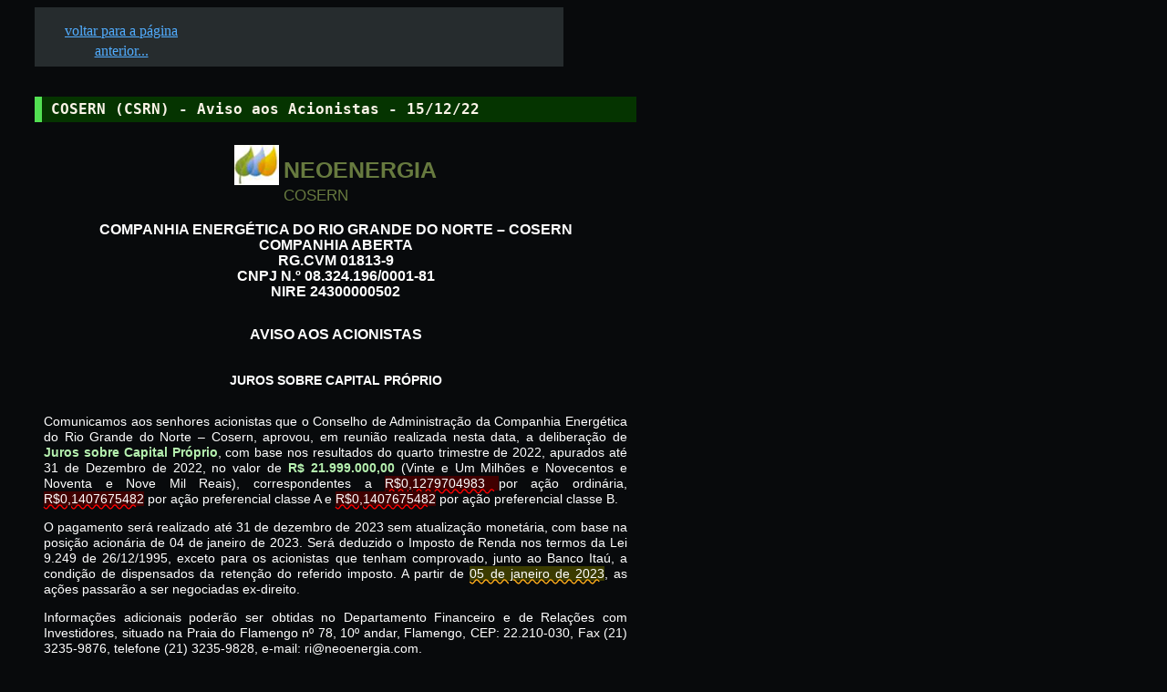

--- FILE ---
content_type: text/html; charset=UTF-8
request_url: http://dividendobr.com/i.php?w=VVg4NVN4ejkyUExBSEtEY0VKSUlDSGZCSVp5QlNnUDQvc2NlT0pPcGZXcz0=
body_size: 6893
content:
<!DOCTYPE html ><html lang="pt"><head><meta http-equiv="Content-Type" content="text/html; charset=utf-8"><link rel="SHORTCUT ICON" href="appleicon.ico"><meta name="viewport" content="width=device-width, initial-scale=1"><title>COSERN ON anunciou R$ 0,1279704983 por a&ccedil;&atilde;o  quinta-feira, 15 de Dezembro de 2022</title><meta property="og:title" content="COSERN ON pagou R$ 0,1279704983 por a&ccedil;&atilde;o em 28/03/2023" ><meta property="og:image" content="http://dividendobr.com/logo/csrn.png" >
<style>body{line-height:140%; background-color:#080A0C; color: #fff;} h1{background-color:#053400; color: #FBF4E7; font-size:16px; border-left:.5em solid #52e052; padding:3px 3px 3px 10px; margin-bottom:3px;} .r{float:right;}.container{margin:0px 5px auto;text-align:left;width:700px;background:#fff;}#main{float:left;display:inline;width:660px;margin-left:30px;}#tc{background-color:#262C2E; text-align: right; width: 570px;height:50px; padding: 15px 5px 0px 5px;}#left{left: 700px;top: 320px;position: absolute;z-index:999;width:338px;height:252px;padding:1px;}#footer{clear:both;padding:1em 0;margin:0 20px;}#g336280{left:700px;top:10px;position:absolute;z-index:999;width:338px;height:252px;padding:1px 1px 1px 1px;} a{color:#51ADFF;}.pre{color: papayawhip;}#return{position:relative; float:left; width:160px; height: 40px; text-align:center; margin-left: 10px} .albb{position:relative; float:left; margin-right: 30px; margin-bottom: 20px;} #sep{width: 100%; height: 30px; margin-bottom: 10px; clear:both; text-align: center;}.ahtz{vertical-align: top;} .ye{ text-decoration-color: #ffac1c; text-decoration-style: wavy; text-decoration-line: underline; white-space: pre; background-color:#3B3B00;} .pk{background-color:#400000;white-space:pre; text-decoration-color: red; text-decoration-style: wavy; text-decoration-line: underline;} .bu{background-color: #004B23;white-space:pre; text-decoration-color: #2D93FF; text-decoration-style: wavy; text-decoration-line: underline;} td{padding: 2px 3px;}.simple{color: #000;border: 1px solid #000; margin: 8px;border-collapse: collapse;}.simple td{text-align:center; padding: 3px;border: 1px solid #000;}.bnw{font-weight: bold; line-height: 110%; white-space: nowrap;}.itbol{font-weight: bold; font-style: italic; line-height: 110%;}.ibnw{font-weight: bold; font-style: italic; line-height: 110%; white-space: nowrap;}.grifbold{font-weight: bold; line-height: 110%; text-decoration: underline;}.grifit{font-style: italic; line-height: 110%; text-decoration: underline;}.grifitbol{font-weight: bold; font-style: italic; line-height: 110%; text-decoration: underline;}.avstxt{text-align:justify;width:660px; font-family: Consolas, monaco, monospace; font-size: 12px; z-index: 1000;}#logo{border: 1px solid #999; margin: 5px; opacity:0.1; position:relative; top:50px;}.nbsp{padding: 0px 10px;} 
div.avstxt a:link { margin-top: 12px; position: relative; display: inline-block; font-weight: bold; padding: 0.25em 0; text-decoration: none; color: #6EF4FF;} div.avstxt a:link:before{ position: absolute; content: ''; width: 100%; height: 4px; top:100%; left: 0; border-radius: 3px; background:#0060AA; transition: .2s; } div.avstxt a:link:hover{ background-color: #3B3B00;} div.avstxt a:link:hover:before{ top: -webkit-calc(100% - 3px); top: calc(100% - 3px);}</style></head><body><div id="container"><div id="main"><div id="tc"><div id="return"><a href="javascript:history.go(-1)">voltar para a p&aacute;gina anterior...</a></div><div class="r"></div></div><div class="avstxt"><br><h1>COSERN (CSRN) - Aviso aos Acionistas - 15/12/22</h1> <br><div style="display: table; margin-right:auto;margin-left:auto;"><div style="display: table-row;"><div style="display: table-cell; text-align:justify;width: 49px; height: 44px; background-size: 49px 44px; background-repeat: no-repeat; background-image: url('[data-uri]');"></div><div style="display: table-cell; vertical-align:top; text-align:left; font-family:Arial; color:#677A3F; padding-left:5px; padding-top: 10px;"><span style="font-weight:bold;font-size: 25px; line-height: 140%;">NEOENERGIA</span><br><span style="font-size: 17px;">COSERN</span></div></div></div><div style="font-family: Arial, Helvetica Neue, Helvetica, sans-serif; font-size: 14px; color: #fff; padding: 0 5px; margin: 0 5px; line-height: 122%;"><p style="text-align:center; font-weight:bold; font-size:16px;">COMPANHIA ENERG&#201;TICA DO RIO GRANDE DO NORTE &#8211; COSERN<br>COMPANHIA ABERTA<br>RG.CVM 01813-9<br>CNPJ N.&#186; 08.324.196/0001-81<br>NIRE 24300000502</p><p style="text-align:center; font-weight:bold; font-size:16px; padding: 14px 0;">AVISO AOS ACIONISTAS</p><p style="text-align:center; font-weight:bold; padding: 4px 0 14px 0;">JUROS SOBRE CAPITAL PR&#211;PRIO</p><p style="text-align:justify;">Comunicamos aos senhores acionistas que o Conselho de Administra&#231;&atilde;o da Companhia Energ&eacute;tica do Rio Grande do Norte &#8211; Cosern, aprovou, em reuni&atilde;o realizada nesta data, a delibera&#231;&atilde;o de <span style="font-weight:bold; color: #b5f0af">Juros sobre Capital Pr&#243;prio</span>, com base nos resultados do quarto trimestre de 2022, apurados at&eacute; 31 de Dezembro de 2022, no valor de <span style="font-weight:bold; color: #b5f0af">R$ 21.999.000,00</span> (Vinte e Um Milh&#245;es e Novecentos e Noventa e Nove Mil Reais), correspondentes a <span class="pk">R$0,1279704983 </span>por a&#231;&atilde;o ordin&aacute;ria, <span class="pk">R$0,1407675482</span> por a&#231;&atilde;o preferencial classe A e <span class="pk">R$0,1407675482</span> por a&#231;&atilde;o preferencial classe B.</p><p style="text-align:justify;">O pagamento ser&aacute; realizado at&eacute; 31 de dezembro de 2023 sem atualiza&#231;&atilde;o monet&aacute;ria, com base na posi&#231;&atilde;o acion&aacute;ria de 04 de janeiro de 2023. Ser&aacute; deduzido o Imposto de Renda nos termos da Lei 9.249 de 26/12/1995, exceto para os acionistas que tenham comprovado, junto ao Banco Ita&#250;, a condi&#231;&atilde;o de dispensados da reten&#231;&atilde;o do referido imposto. A partir de <span class="ye">05 de janeiro de 2023</span>, as a&#231;&#245;es passar&atilde;o a ser negociadas ex-direito.</p><p style="text-align:justify;">Informa&#231;&#245;es adicionais poder&atilde;o ser obtidas no Departamento Financeiro e de Rela&#231;&#245;es com Investidores, situado na Praia do Flamengo n&#186; 78, 10&#186; andar, Flamengo, CEP: 22.210-030, Fax (21) 3235-9876, telefone (21) 3235-9828, e-mail: ri@neoenergia.com.</p><p style="text-align:center;">Natal, 15 de Dezembro de 2022.</p></div><br><br><a href='http://zeeg.pw/baB'>veja o aviso original aqui (http://zeeg.pw/baB)</a> <br><a href="http://zeeg.pw/baB">veja aviso original clicando aqui.</a> <br><a href='http://zeeg.pw/baB'>veja o aviso original aqui (http://zeeg.pw/baB)</a> <br><span class="pre"><br><br> ================e====n======d============ <br><br><h1>COSERN (CSRN) - Aviso aos Acionistas - 17/03/23 </h1></span><br><br><div style="display: table; margin-right:auto;margin-left:auto;"><div style="display: table-row;"><div style="display: table-cell; text-align:justify;width: 49px; height: 44px; background-size: 49px 44px; background-repeat: no-repeat; background-image: url('[data-uri]');"></div><div style="display: table-cell; vertical-align:top; text-align:left; font-family:Arial; color:#677A3F; padding-left:5px; padding-top: 10px;"><span style="font-weight:bold;font-size: 25px; line-height: 140%;">NEOENERGIA</span><br><span style="font-size: 17px;">COSERN</span></div></div></div><div style="font-family: Arial, Helvetica Neue, Helvetica, sans-serif; font-size: 14px; color: #fff; padding: 0 5px; margin: 0 5px; line-height: 122%;"><div style="font-size:16px;"><p style="text-align:center; font-weight:bold;">COMPANHIA ENERG&#201;TICA DO RIO GRANDE DO NORTE - COSERN<br>COMPANHIA ABERTA<br>RG.CVM 01813-9 <br>CNPJ N.&#186; 08.324.196/0001-81<br>NIRE 24300000502 </p></p><p style="text-align:justify;"><p style="text-align:center; font-weight:bold; padding: 14px 0;">AVISO AOS ACIONISTAS</p></div><p style="text-align:center; font-weight:bold;">JUROS SOBRE CAPITAL PR&#211;PRIO</p><p style="text-align:justify;">Comunicamos aos senhores acionistas que, a partir de <span class="bu">28 de mar&#231;o de 2023</span>, ser&#225; realizado o pagamento  de Juros sobre Capital Pr&#243;prio, aprovado pelo Conselho de Administra&#231;&#227;o da Companhia Energ&#233;tica do Rio Grande do Norte - Cosern, em reuni&#227;o realizada em 15 de Dezembro de 2022, com base nos resultados do quarto trimestre de 2022, apurados at&#233; 31 de Dezembro de 2022, no valor de <span style="font-weight:bold; color: #b5f0af">R$ 21.999.000,00</span> (Vinte e Um Milh&#245;es e Novecentos e Noventa e Nove Mil Reais), correspondentes a <span class="pk">R$0,1279704983</span> por a&#231;&#227;o ordin&#225;ria, <span class="pk">R$0,1407675482</span> por a&#231;&#227;o preferencial classe A e <span class="pk">R$0,1407675482</span> por a&#231;&#227;o preferencial classe B, com base na posi&#231;&#227;o acion&#225;ria de 04 de janeiro de 2023. A partir de <span class="ye">05 de janeiro de 2023</span>, as a&#231;&#245;es passaram a ser negociadas ex-direito.</p><p style="text-align:justify;">Ser&#225; deduzido o Imposto de Renda nos termos da Lei 9.249 de 26/12/1995, exceto para os acionistas que tenham comprovado, junto ao Banco Ita&#250;, a condi&#231;&#227;o de dispensados da reten&#231;&#227;o do referido imposto.</p><p style="text-align:justify;">Informa&#231;&#245;es adicionais poder&#227;o ser obtidas no Departamento Financeiro e de Rela&#231;&#245;es com Investidores, situado na Praia do Flamengo n&#186; 78, 10&#186; andar, Flamengo, CEP: 22.210-030, Fax (21) 3235-9876, telefone (21) 3235-9828, e-mail: ri@neoenergia.com.</p><p style="text-align:center;">Natal, 17 de Mar&#231;o de 2023.</p></div><br><br><a href='http://zeeg.pw/beD'>veja o aviso original aqui (http://zeeg.pw/beD)</a> <br><a href="http://zeeg.pw/csrn_20_3_2023">veja aviso original clicando aqui.</a> <br><a href='http://zeeg.pw/csrn_20_3_2023'>veja o aviso original aqui (http://zeeg.pw/csrn_20_3_2023)</a> <br><br><table><tr><td><div id="sep">_________________________________________</div></td><td class="ahtz"></td></tr></table><div>
	
		 </div></div></div><div id="footer"><a href="javascript:history.go(-1)">voltar para a p&aacute;gina anterior...</a></div></div><div id="g336280">

</div>
<div id="left">
<script async src="//pagead2.googlesyndication.com/pagead/js/adsbygoogle.js"></script>
<!-- bigskyscraper -->
<ins class="adsbygoogle"
 style="display:inline-block;width:300px;height:600px"
 data-ad-client="ca-pub-3411903813118970"
 data-ad-slot="7043329634"></ins>
<script>
(adsbygoogle=window.adsbygoogle || []).push({});
</script>
</div>
</body></html> 

--- FILE ---
content_type: text/html; charset=utf-8
request_url: https://www.google.com/recaptcha/api2/aframe
body_size: 270
content:
<!DOCTYPE HTML><html><head><meta http-equiv="content-type" content="text/html; charset=UTF-8"></head><body><script nonce="LnWvkl_XvD1j34-XLsF4XQ">/** Anti-fraud and anti-abuse applications only. See google.com/recaptcha */ try{var clients={'sodar':'https://pagead2.googlesyndication.com/pagead/sodar?'};window.addEventListener("message",function(a){try{if(a.source===window.parent){var b=JSON.parse(a.data);var c=clients[b['id']];if(c){var d=document.createElement('img');d.src=c+b['params']+'&rc='+(localStorage.getItem("rc::a")?sessionStorage.getItem("rc::b"):"");window.document.body.appendChild(d);sessionStorage.setItem("rc::e",parseInt(sessionStorage.getItem("rc::e")||0)+1);localStorage.setItem("rc::h",'1769406256535');}}}catch(b){}});window.parent.postMessage("_grecaptcha_ready", "*");}catch(b){}</script></body></html>